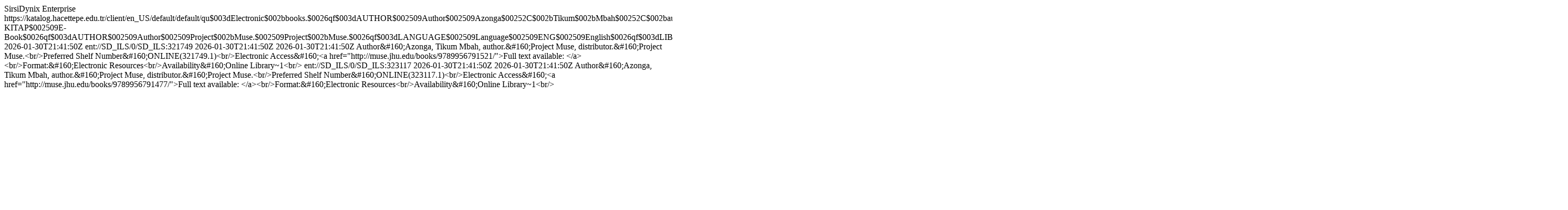

--- FILE ---
content_type: text/html; charset=UTF-8
request_url: https://katalog.hacettepe.edu.tr/client/rss/hitlist/default/qu=Electronic+books.&qf=AUTHOR%09Author%09Azonga%2C+Tikum+Mbah%2C+author.%09Azonga%2C+Tikum+Mbah%2C+author.&qf=ITYPE%09Material+Type%091%3AE-KITAP%09E-Book&qf=AUTHOR%09Author%09Project+Muse.%09Project+Muse.&qf=LANGUAGE%09Language%09ENG%09English&qf=LIBRARY%09Library%091%3AONLINE%09Online+Library&qf=AUTHOR%09Author%09Project+Muse%2C+distributor.%09Project+Muse%2C+distributor.&te=ILS
body_size: 3778
content:
<?xml version="1.0" encoding="UTF-8"?>
<feed xmlns="http://www.w3.org/2005/Atom">
  <title type="html">Search Results for Electronic books. - Narrowed by: Azonga, Tikum Mbah, author. - E-Book - Project Muse. - English - Online Library - Project Muse, distributor.</title>
  <link rel="self" href="" />
  <author>
    <name>SirsiDynix Enterprise</name>
  </author>
  <id>https://katalog.hacettepe.edu.tr/client/en_US/default/default/qu$003dElectronic$002bbooks.$0026qf$003dAUTHOR$002509Author$002509Azonga$00252C$002bTikum$002bMbah$00252C$002bauthor.$002509Azonga$00252C$002bTikum$002bMbah$00252C$002bauthor.$0026qf$003dITYPE$002509Material$002bType$0025091$00253AE-KITAP$002509E-Book$0026qf$003dAUTHOR$002509Author$002509Project$002bMuse.$002509Project$002bMuse.$0026qf$003dLANGUAGE$002509Language$002509ENG$002509English$0026qf$003dLIBRARY$002509Library$0025091$00253AONLINE$002509Online$002bLibrary$0026qf$003dAUTHOR$002509Author$002509Project$002bMuse$00252C$002bdistributor.$002509Project$002bMuse$00252C$002bdistributor.$0026te$003dILS$0026ps$003d300?</id>
  <updated>2026-01-30T21:41:50Z</updated>
  <entry>
    <title type="html">A toi, maman Cameroun poems in honour of the Cameroonian woman</title>
    <link rel="alternate" type="html" href="https://katalog.hacettepe.edu.tr/client/en_US/default/search/detailnonmodal?qu=Electronic+books.&amp;qf=AUTHOR%09Author%09Azonga%2C+Tikum+Mbah%2C+author.%09Azonga%2C+Tikum+Mbah%2C+author.&amp;qf=ITYPE%09Material+Type%091%3AE-KITAP%09E-Book&amp;qf=AUTHOR%09Author%09Project+Muse.%09Project+Muse.&amp;qf=LANGUAGE%09Language%09ENG%09English&amp;qf=LIBRARY%09Library%091%3AONLINE%09Online+Library&amp;qf=AUTHOR%09Author%09Project+Muse%2C+distributor.%09Project+Muse%2C+distributor.&amp;d=ent%3A%2F%2FSD_ILS%2F0%2FSD_ILS%3A321749%7EILS%7E0&amp;te=ILS&amp;ps=300" title="A toi, maman Cameroun poems in honour of the Cameroonian woman" />
    <id>ent://SD_ILS/0/SD_ILS:321749</id>
    <updated>2026-01-30T21:41:50Z</updated>
    <published>2026-01-30T21:41:50Z</published>
    <content type="html">Author&amp;#160;Azonga, Tikum Mbah, author.&amp;#160;Project Muse, distributor.&amp;#160;Project Muse.&lt;br/&gt;Preferred Shelf Number&amp;#160;ONLINE(321749.1)&lt;br/&gt;Electronic Access&amp;#160;&lt;a href="http://muse.jhu.edu/books/9789956791521/"&gt;Full text available: &lt;/a&gt;&lt;br/&gt;Format:&amp;#160;Electronic Resources&lt;br/&gt;Availability&amp;#160;Online Library~1&lt;br/&gt;</content>
  </entry>
  <entry>
    <title type="html">Feathers in reverse</title>
    <link rel="alternate" type="html" href="https://katalog.hacettepe.edu.tr/client/en_US/default/search/detailnonmodal?qu=Electronic+books.&amp;qf=AUTHOR%09Author%09Azonga%2C+Tikum+Mbah%2C+author.%09Azonga%2C+Tikum+Mbah%2C+author.&amp;qf=ITYPE%09Material+Type%091%3AE-KITAP%09E-Book&amp;qf=AUTHOR%09Author%09Project+Muse.%09Project+Muse.&amp;qf=LANGUAGE%09Language%09ENG%09English&amp;qf=LIBRARY%09Library%091%3AONLINE%09Online+Library&amp;qf=AUTHOR%09Author%09Project+Muse%2C+distributor.%09Project+Muse%2C+distributor.&amp;d=ent%3A%2F%2FSD_ILS%2F0%2FSD_ILS%3A323117%7EILS%7E0&amp;te=ILS&amp;ps=300" title="Feathers in reverse" />
    <id>ent://SD_ILS/0/SD_ILS:323117</id>
    <updated>2026-01-30T21:41:50Z</updated>
    <published>2026-01-30T21:41:50Z</published>
    <content type="html">Author&amp;#160;Azonga, Tikum Mbah, author.&amp;#160;Project Muse, distributor.&amp;#160;Project Muse.&lt;br/&gt;Preferred Shelf Number&amp;#160;ONLINE(323117.1)&lt;br/&gt;Electronic Access&amp;#160;&lt;a href="http://muse.jhu.edu/books/9789956791477/"&gt;Full text available: &lt;/a&gt;&lt;br/&gt;Format:&amp;#160;Electronic Resources&lt;br/&gt;Availability&amp;#160;Online Library~1&lt;br/&gt;</content>
  </entry>
</feed>

